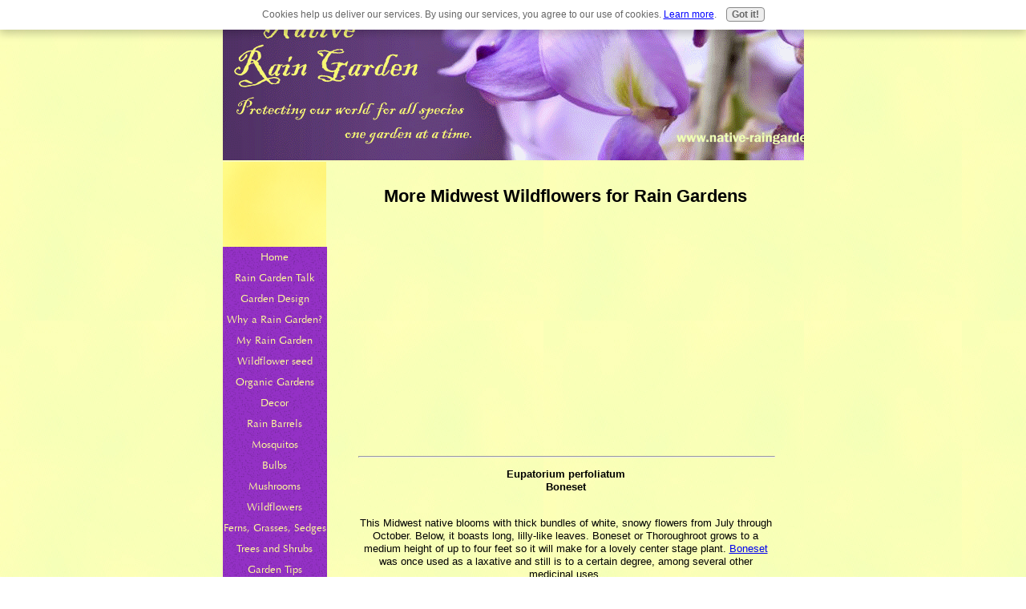

--- FILE ---
content_type: text/html; charset=UTF-8
request_url: https://www.native-raingarden.com/midwestwildflowers2.html
body_size: 4750
content:
<!DOCTYPE HTML PUBLIC "-//W3C//DTD HTML 4.01 Transitional//EN"
        "http://www.w3.org/TR/html4/loose.dtd">
<html>
<head><meta http-equiv="content-type" content="text/html; charset=UTF-8"><title>Midwest wildflowers for rain gardens: Page 2.</title><meta name="description" content="There are so many wildflowers in here, I had to create a second page.">
<!-- start: tool_blocks.sbi_html_head -->
<link rel="canonical" href="https://www.native-raingarden.com/midwestwildflowers2.html"/>
<link rel="alternate" type="application/rss+xml" title="RSS" href="https://www.native-raingarden.com/rain-garden.xml">
<meta property="og:title" content="Midwest wildflowers for rain gardens: Page 2."/>
<meta property="og:description" content="There are so many wildflowers in here, I had to create a second page."/>
<meta property="og:type" content="article"/>
<meta property="og:url" content="https://www.native-raingarden.com/midwestwildflowers2.html"/>
<!-- SD -->
<script type="text/javascript" language="JavaScript">var https_page=0</script>
<script src="/c/gdpr-reviveit.js" type="text/javascript" charset="utf-8"></script><script src="https://www.native-raingarden.com/sd/support-files/gdprcookie.js.pagespeed.jm.LyJeXqoTyT.js" async defer type="text/javascript"></script><!-- end: tool_blocks.sbi_html_head -->
<link href="/sd/support-files/style.css" rel="stylesheet" type="text/css">
<script type="text/javascript" src="/sd/support-files/fix.js"></script>
<script type="text/javascript">FIX.designMode="legacy";FIX.doEndOfHead();</script>
</head>
<body>
<table id="PageWrapper">
<tr>
<td id="Header" colspan="2">
<div class="Liner">
</div>
</td>
</tr>
<tr>
<td id="NavColumn">
<div class="Liner">
<!-- start: shared_blocks.126813658#RI-Text-Link -->
<script type="text/javascript">google_ad_client="pub-4520119733373775";;google_ad_width=120;google_ad_height=90;</script>
<script type="text/javascript" src="https://pagead2.googlesyndication.com/pagead/show_ads.js"></script><br><br>
<!-- end: shared_blocks.126813658#RI-Text-Link -->
<!-- start: tool_blocks.navbar --><div class="Navigation"><ul><li class=""><a href="/">Home</a></li><li class=""><a href="/rain-garden-blog.html">Rain Garden Talk</a></li><li class=""><a href="/raingarden.html">Garden Design</a></li><li class=""><a href="/nativewildflowers.html">Why a Rain Garden?</a></li><li class=""><a href="/myraingarden.html">My Rain Garden</a></li><li class=""><a href="/wildflowerseed.html">Wildflower seed</a></li><li class=""><a href="/organicgardening.html">Organic Gardens</a></li><li class=""><a href="/gardendecor.html">Decor</a></li><li class=""><a href="/rainbarrel.html">Rain Barrels</a></li><li class=""><a href="/mosquitos.html">Mosquitos</a></li><li class=""><a href="/raingardenbulbs.html">Bulbs</a></li><li class=""><a href="/mushrooms.html">Mushrooms</a></li><li class=""><a href="/morewildflowers.html">Wildflowers</a></li><li class=""><a href="/fernsandgrasses.html">Ferns, Grasses, Sedges</a></li><li class=""><a href="/treesandshrubs.html">Trees and Shrubs</a></li><li class=""><a href="/gardentips.html">Garden Tips</a></li><li class=""><a href="/southeasttreesandshrubs2.html"></a></li><li class=""><a href="/friends.html">Friends</a></li><li class=""><a href="/resources.html">Resources</a></li><li class=""><a href="/conservation.html">Conservation</a></li><li class=""><a href="/native-rain-gardens.html">Tell Your Story</a></li></ul></div>
<!-- end: tool_blocks.navbar -->
</div>
</td>
<td id="ContentWrapper">
<table cellspacing="0">
<tbody>
<tr>
<td id="ContentColumn">
<div class="Liner"><p>
<h2 style="text-align: center">More Midwest Wildflowers for Rain Gardens</h2>
<p><div style="float: left; margin-right: 10px"><script type="text/javascript">google_ad_client="pub-4520119733373775";google_ad_width=336;google_ad_height=280;</script><script type="text/javascript" src="https://pagead2.googlesyndication.com/pagead/show_ads.js"></script><br><br></div>
</p><p style="text-align: right">
</p><hr size=2px style="width:100%;">
<p><center><B>Eupatorium perfoliatum</B><center><center><B>Boneset</B><center><BR></p><p>This Midwest native blooms with thick bundles of white, snowy flowers from July through October. Below, it boasts long, lilly-like leaves. Boneset or Thoroughroot grows to a medium height of up to four feet so it will make for a lovely center stage plant.
<a href="http://www.missouriplants.com/Whiteopp/Eupatorium_perfoliatum_page.html" onclick="return FIX.track(this);" rel="noopener" target="_blank">Boneset</a>
was once used as a laxative and still is to a certain degree, among several other medicinal uses.<BR><BR></p><p></p><p>
</p><hr size=4px style="width:100%;">
<p><center><B>Geum rivale</B><center><center><B>Water Avens</B><center><BR></p><p>Water Avens has many other names, such as Water Flower, Indian Chocolate and Nodding Avens. Water Avens is one of the few wildflowers native to Europe as well as Canada. Water Avens is another wildflower often used in medicines.
<a href="http://ct-botanical-society.org/galleries/geumriva.html" onclick="return FIX.track(this);" rel="noopener" target="_blank">Geum rivale's</a>
little rose colored flowers droop like Bleeding Hearts and bloom early in the summer and spring. The whole plant only grows to one to two feet in height, so make sure Avens gets a place up front.<BR><BR></p><p></p><p>
</p><hr size=4px style="width:100%;">
<p><center><B>Helianthus grosseserratus</B><center><center><B>Sawtooth Sunflower</B><center><BR></p><p>As the name implies Helianthus has all the appearence of a sunflower just without all the size. This
<a href="http://www.missouriplants.com/Yellowopp/Helianthus_grosseserratus_page.html" onclick="return FIX.track(this);" rel="noopener" target="_blank">midwest wildflower</a>
normally grows to a modest height of 4 to 5 feet. Sawtooth Sunflower blooms in late July to October. <BR><BR></p><p></p><p>
</p><hr size=4px style="width:100%;">
<p><center><B>Helianthus maximiliani</B><center><center><B>Maximilian's Daisy</B><center><BR></p><p>H. maximiliani is another lovely sunflower gracing the Great Plains. Unlike H. grosseserratus, Maximilian can grow eight feet tall.
blooms late summer to early fall and is favored by ranchers as excellent fodder. This sunflower also produces a heavy seed head making it great for wildlife.<BR><BR>
</p><hr size=1px style="width:100%;margin-left:0px;">
<p><center><B>Lobelia spicata</B><center><center><B>Pale-spiked Lobelia</B><center><BR></p><p>Lobelia spicata boasts dozens of tender, white flowers on the standard spike of the Lobelia Plants.
<a href="http://www.missouriplants.com/Whitealt/Lobelia_spicata_page.html" onclick="return FIX.track(this);" rel="noopener" target="_blank">Pale-spiked Lobelia</a>
is a varied plant. Varied in color(blueish to white), height (one foot to four feet) and even bloom time. It can bloom anyway from early spring, May, to late early fall, August. One odd note: the flowers of this midwest wildflower are inverted, meaning that what may appear to be the top is in fact the bottom of the flower.<BR><BR></p><p></p><p>
</p><hr size=4px style="width:100%;">
<p><center><B>Rudbeckia hirta</B><center><center><B>Black-eyed Susan</B><center><BR></p><p>
<a href="http://plants.usda.gov/java/profile?symbol=RUHI2" onclick="return FIX.track(this);" rel="noopener" target="_blank">Rudbeckia hirta</a>
is a very familiar wildflower on the great Plains and right here in our own pastures. I and the rest of you would known it as <B>Black-eyed Susan</B>. Black-eyed Susan grows to three feet tall and boasts fun yellow heads with deep black center. They bloom in the high summer.<BR><BR></p><p>
</p><hr size=4px style="width:100%;">
<p><center><B>Verbena hastata</B><center><center><B>Blue Vervain</B><center><BR></p><p></p><p>Vervain is another late bloomer. It's delicate purple flowers pop out on multiple stems. Verbena hastata grows four to five feet tall and blooms for only two years, making it a biennial, but being native it should go to seed and germinate in your gardens for many years. The seeds of
<a href="http://www.ct-botanical-society.org/galleries/verbenahast.html" onclick="return FIX.track(this);" rel="noopener" target="_blank">Blue Vervain</a>
were once roasted by Native Americans and ground into flour.<BR><BR></p><p></p><p></p><p>
</p><hr size=4px style="width:100%;">
<p><center><B>Vernonia gigantea</B><center><center><B>Tall Ironweed</B><center><BR></p><p></p><p>Vernonia gigantea is another wonderful, lilac Aster closely related to the Prairie Blazing Star. Ironweed blooms in late summer, early fall and can reach heights of 8 feet under the right conditions.
<a href="http://www.alabamaplants.com/Pinkalt/Vernonia_gigantea_page.html" onclick="return FIX.track(this);" rel="noopener" target="_blank">Vernonia gigantea</a>
is just a single species of Vernonia ideal for rain gardens. Be sure and look for more Vernonia species.<BR><BR></p><p></p><p>
</p><hr size=4px style="width:100%;">
<p><BR><BR></p><p></p><p><!-- Search Google --><center><form action="https://www.google.com/custom" target="google_window"><table bgcolor="#99cc99"><tr><td nowrap="nowrap" valign="top" align="left" height="32"></p><p><input type="text" name="q" size="24" maxlength="255" value=""></input><input type="submit" name="sa" value="Google Search"></input><input type="hidden" name="client" value="pub-7089342183561976"></input><input type="hidden" name="forid" value="1"></input><input type="hidden" name="channel" value="0421340461"></input><input type="hidden" name="ie" value="ISO-8859-1"></input><input type="hidden" name="oe" value="ISO-8859-1"></input><input type="hidden" name="safe" value="active"></input><input type="hidden" name="flav" value="0000"></input><input type="hidden" name="sig" value="j2Vq1e_fnK62O1op"></input><input type="hidden" name="cof" value="GALT:#003324;GL:1;DIV:#66CC99;VLC:FF6600;AH:center;BGC:C5DBCF;LBGC:73B59C;ALC:000000;LC:000000;T:330033;GFNT:333300;GIMP:333300;FORID:1;"></input><input type="hidden" name="hl" value="en"></input></td></tr></table></form></center><!-- Search Google --></p><p><script type="text/javascript">amzn_cl_tag="httpwwwnative-20";amzn_cl_details_color="5B1568";amzn_cl_border_color="A510C1";amzn_cl_offered_price_color="D9140A";amzn_cl_bg_color="FBFFA8";amzn_cl_product_link_color="5B1568";</script><script type="text/javascript" src="http://cls.assoc-amazon.com/s/cls.js"></script>
</p><p style="text-align: right"><br><br>
<br><br>
<div class=" socializeIt socializeIt-responsive" style="border-color: #cccccc; border-width: 1px 1px 1px 1px; border-style: solid; box-sizing: border-box">
</div>
</p><p><br><br>
<br><br>
<br><br><script type="text/javascript">google_ad_client="pub-4520119733373775";google_ad_width=336;google_ad_height=280;</script><script type="text/javascript" src="https://pagead2.googlesyndication.com/pagead/show_ads.js"></script><br><br>
<!-- start: tool_blocks.footer -->
<div class="page_footer_container">
<div class="page_footer_content">
<div class="page_footer_liner" style="white-space:pre-line"><div class="page_footer_text"><a href="http://www.grownative.org" rel="noopener" target="_blank">OWFAS - One World For All Species</a></div></div>
</div><div class="powered_by_sbi_banner">
<p><a href="http://www.sitesell.com/reviveit.html" rel="noopener nofollow" target="_blank"><img src="[data-uri]" border="0" alt="SBI"></a><br><a href="http://www.sitesell.com/reviveit.html" rel="noopener nofollow" target="_blank"><strong>SBI!</strong></a></p>
</div></div>
<!-- end: tool_blocks.footer -->
</p></div>
</td>
</tr>
</tbody>
</table>
</td>
</tr>
<tr>
<td id="Footer" colspan="2">
<div class="Liner">
</div>
</td>
</tr>
</table>
<script type="text/javascript">FIX.doEndOfBody();</script>
<!-- start: tool_blocks.sbi_html_body_end -->
<script>var SS_PARAMS={pinterest_enabled:false,googleplus1_on_page:false,socializeit_onpage:false};</script><style>.g-recaptcha{display:inline-block}.recaptcha_wrapper{text-align:center}</style>
<script>if(typeof recaptcha_callbackings!=="undefined"){SS_PARAMS.recaptcha_callbackings=recaptcha_callbackings||[]};</script><script>(function(d,id){if(d.getElementById(id)){return;}var s=d.createElement('script');s.async=true;s.defer=true;s.src="/ssjs/ldr.js";s.id=id;d.getElementsByTagName('head')[0].appendChild(s);})(document,'_ss_ldr_script');</script><!-- end: tool_blocks.sbi_html_body_end -->
<!-- Generated at 14:23:35 25-Nov-2022 with books_art-706-0-2col v41 -->
</body>
</html>


--- FILE ---
content_type: text/html; charset=utf-8
request_url: https://www.google.com/recaptcha/api2/aframe
body_size: 265
content:
<!DOCTYPE HTML><html><head><meta http-equiv="content-type" content="text/html; charset=UTF-8"></head><body><script nonce="dvnHo-2dTN1u1UtOhzU1FQ">/** Anti-fraud and anti-abuse applications only. See google.com/recaptcha */ try{var clients={'sodar':'https://pagead2.googlesyndication.com/pagead/sodar?'};window.addEventListener("message",function(a){try{if(a.source===window.parent){var b=JSON.parse(a.data);var c=clients[b['id']];if(c){var d=document.createElement('img');d.src=c+b['params']+'&rc='+(localStorage.getItem("rc::a")?sessionStorage.getItem("rc::b"):"");window.document.body.appendChild(d);sessionStorage.setItem("rc::e",parseInt(sessionStorage.getItem("rc::e")||0)+1);localStorage.setItem("rc::h",'1768786491516');}}}catch(b){}});window.parent.postMessage("_grecaptcha_ready", "*");}catch(b){}</script></body></html>